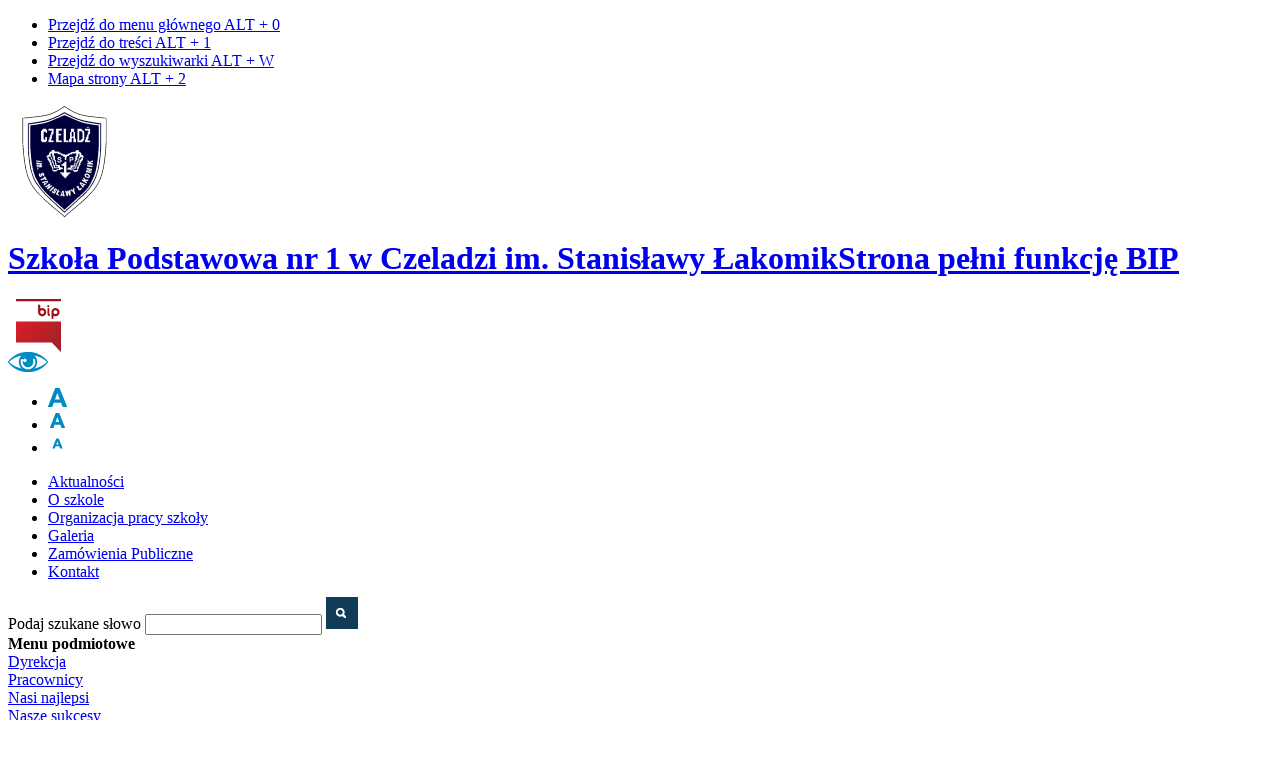

--- FILE ---
content_type: text/html
request_url: http://archiwum.sp1.czeladz.pl/o_szkole/Majatek_i_plan_finansowy_placowki
body_size: 4001
content:
<!--Nagłówek-->
<!DOCTYPE html PUBLIC "-//W3C//DTD XHTML 1.0 Transitional//EN" "http://www.w3.org/TR/xhtml1/DTD/xhtml1-transitional.dtd">
<html xmlns="http://www.w3.org/1999/xhtml" lang="pl" xml:lang="pl">
<head>
<meta http-equiv="Content-Type" content="text/html;charset=utf-8" />
<meta http-equiv="Content-Style-Type" content="text/css" />
<meta http-equiv="Content-Script-Type" content="text/javascript" />
<meta name="description" content="Szkoła Podstawowa nr 1 w Czeladzi im. Stanisławy Łakomik" />
<meta name="keywords" content="" />
<title>Majątek i plan finansowy placówki - Szkoła Podstawowa nr 1 w Czeladzi im. Stanisławy Łakomik</title>
<base href="http://archiwum.sp1.czeladz.pl/" />
<link rel="stylesheet" type="text/css" href="http://archiwum.sp1.czeladz.pl/cache/fafa232d4c2c89aedd9034aa1760d6c9_combined.css?t=1457679916" media="screen" />
<link rel="stylesheet" type="text/css" href="https://fonts.googleapis.com/css?family=PT+Sans:400,700,400italic,700italic&amp;brvbar;Roboto:400,700&amp;amp;subset=latin,latin-ext" media="screen" />

<script type="text/javascript">
//<![CDATA[
window.name = 'MainWindow';
//]]>
</script>
</head>

<body class="podstrona">
<!-- WCAG -->
 <ul class="no_print nav-wcag">
  <li><a href="o_szkole/Majatek_i_plan_finansowy_placowki#glowna-top" tabindex="1">Przejdź do menu głównego <span>ALT + 0</span></a></li>
  <li><a href="o_szkole/Majatek_i_plan_finansowy_placowki#tresc" tabindex="2">Przejdź do treści <span>ALT + 1</span></a></li>
  <li><a href="o_szkole/Majatek_i_plan_finansowy_placowki#FormSzukaj" tabindex="3">Przejdź do wyszukiwarki <span>ALT + W</span></a></li>
  <li><a href="/main/mapa_witryny" tabindex="4">Mapa strony <span>ALT + 2</span></a></li>
 </ul>
 <!-- /WCAG -->
<a name="top"></a>
<!-- <a href="o_szkole/Majatek_i_plan_finansowy_placowki#tresc" id="do-tresci" style="display:none"></a> -->
<a href="o_szkole/Majatek_i_plan_finansowy_placowki#top" id="do-gory" title="początek strony"></a>
    <!--Nagłówek-->
    <div id="glowna-naglowek">
    <!--Nazwa i Logo-->
        <div id="glowna-naglowek-nazwa">
            <a href="/" title="Strona główna">
                <img src="themes/default/pics/logo.png" alt="Logotyp jednostki organizacyjnej"/>
            </a>
            <h1>
                <a href="#" title="Strona główna">Szkoła Podstawowa nr 1 w Czeladzi im. Stanisławy Łakomik<span>Strona pełni funkcję BIP</span></a>
            </h1>
        </div>
        <!--Ikony boczne-->
        <div id="glowna-naglowek-ikony">
            <!--BIP-->              
            <div id="glowna-naglowek-bip">
                <a href="http://www.bip.gov.pl/" title="Biuletyn Informacji Publicznej">
                    <img src="themes/default/pics/logo_bip.png" alt="Logo BIP"/>
                </a>
            </div>
            <!--Powiększanie czcionki i wersja kontrastowa-->                
            <div id="glowna-naglowek-widok">
                <div id="glowna-naglowek-widok-kontrast">                
                    <a id="wersja-tekstowa" href="#" title="Wersja dla słabowidzących">
                        <img src="themes/default/pics/contrast_v_ico.png" width="40" height="20" alt="Wersja dla słabowidzących"/>
                    </a>
                    </div>
                <div id="glowna-naglowek-widok-rozmiar">
                <ul>
                    <li>
                        <a id="ico-font-zwieksz" href="#" title="Powiększ czcionkę">
                            <img src="themes/default/pics/font_big_ico.png" width="19" height="19" alt="Powiększ czcionkę"/>
                        </a>
                    </li>
                    <li>
                        <a id="ico-font-domyslny" href="#" title="Normalna czcionka">
                            <img src="themes/default/pics/font_normal_ico.png" width="19" height="19" alt="Normalna czcionka"/>
                        </a>
                    </li>
                    <li>
                        <a id="ico-font-zmniejsz" href="#" title="Pomniejsz czcionkę">
                            <img src="themes/default/pics/font_small_ico.png" width="19" height="19" alt="Pomniejsz czcionkę"/>
                        </a>
                    </li>                   
                    </ul>
                </div>                  
            </div>
        </div>
    </div>
<div id="glowna-top">
    <!--Pasek koloru dla menu poziomego-->
    <div id="glowna-top-inside">
		<!--Menu poziome-->
		<ul id="glowna-top-menu">
			<li><a href="/aktualnosci/index">Aktualności</a></li>
<li><a href="/o_szkole/index">O szkole</a></li>
<li><a href="/organizacja_pracy_szkoly/index">Organizacja pracy szkoły</a></li>
<li><a href="/galeria/index">Galeria</a></li>
<li><a href="/zamowienia_publiczne/index">Zamówienia Publiczne</a></li>
<li><a href="/kontakt/index">Kontakt</a></li>
		</ul>
        <!--Wyszukiwarka-->               
        <div id="glowna-top-szukarka">
				<form action="http://archiwum.sp1.czeladz.pl/mod/wyszukiwarka/szukaj" id="FormSzukaj" method="post" accept-charset="utf-8"><div style="display:none">
<input type="hidden" name="csrf_test_name" value="a4f31137363c250b9c4815688af5ca2e" />
</div>                <label class="vh" for="szukarka">Podaj szukane słowo</label>
				<input type="text" name="szukaj" id="szukarka" />
				<input id="btn_szukaj" type="image" src="themes/default/pics/szukarka-iko.png" title="Szukaj" alt="Szukaj wpisanego słowa" />
			</form>
        </div>
        <div class="clear"></div>
    </div>
</div>

    <!--strona główna main-->
	<div id="podstrona-main">
    	
        <!--strona główna content-->
        <div id="podstrona-content">
        	
           <!--Podstrona lewa kolumna-->
        	<div id="podstrona-zawartosc_lewa">
            	<!--Podstrona menu boczne-->
                <div id="podstrona_menu">
					<strong>Menu podmiotowe</strong>
					<div><a href="http://archiwum.sp1.czeladz.pl/o_szkole/dyrekcja">Dyrekcja</a></div><div><a href="http://archiwum.sp1.czeladz.pl/o_szkole/pracownicy">Pracownicy</a></div><div><a href="http://archiwum.sp1.czeladz.pl/o_szkole/nasi_najlepsi">Nasi najlepsi</a></div><div><a href="http://archiwum.sp1.czeladz.pl/o_szkole/nasze_sukcesy">Nasze sukcesy</a></div><div><a href="http://archiwum.sp1.czeladz.pl/o_szkole/dzieje_szkoly">Dzieje szkoły</a></div><div><a href="http://archiwum.sp1.czeladz.pl/o_szkole/kolo_filatelistyczne">Koło filatelistyczne</a></div><div><a href="http://archiwum.sp1.czeladz.pl/o_szkole/biblioteka">Biblioteka</a></div><div><a href="http://archiwum.sp1.czeladz.pl/o_szkole/swietlica">Świetlica</a></div><div><a href="http://archiwum.sp1.czeladz.pl/o_szkole/gazetka_szkolna">Gazetka szkolna</a></div><div><a href="http://archiwum.sp1.czeladz.pl/o_szkole/Oferty_pracy">Oferty pracy</a></div><div><a href="http://archiwum.sp1.czeladz.pl/o_szkole/Informacje_o_kontrolach">Informacje o kontrolach</a></div><div><a href="http://archiwum.sp1.czeladz.pl/o_szkole/Majatek_i_plan_finansowy_placowki" class="menu_aktywny">Majątek i plan finansowy placówki</a><div><a href="http://archiwum.sp1.czeladz.pl/o_szkole/Majatek_placowki">Majątek placówki</a></div><div><a href="http://archiwum.sp1.czeladz.pl/o_szkole/Plan_finansowy_placowki">Plan finansowy placówki</a></div></div><div><a href="http://archiwum.sp1.czeladz.pl/o_szkole/Odplatnosc_za_wyzywienie">Odpłatność za wyżywienie</a></div><div><a href="http://archiwum.sp1.czeladz.pl/o_szkole/Rozwinmy_skrzydla">Rozwińmy skrzydła</a></div><div><a href="http://archiwum.sp1.czeladz.pl/o_szkole/Rejestry_ewidencja_archiwa">Rejestry, ewidencja, archiwa</a></div><div><a href="http://archiwum.sp1.czeladz.pl/o_szkole/Sposob_przyjmowania_i_zalatwiania_spraw">Sposób przyjmowania i załatwiania spraw</a></div>				</div>              	
        	</div>
            <!--Podstrona prawa kolumna-->
        	<div id="podstrona-zawartosc_prawa">
            	<!--Podstrona tresc-->
        		<div id="lokalizer">
                	<span>Jesteś na:</span> <a href="http://archiwum.sp1.czeladz.pl/">Strona główna</a> / <a href="http://archiwum.sp1.czeladz.pl/o_szkole/index">O szkole</a> / Majątek i plan finansowy placówki                </div>
                <div id="tresc">
					<!--Początek tresci-->
					<h1>Majątek i plan finansowy placówki</h1><p>&nbsp;<ul class="mapa_dzialu"><li><a href="http://archiwum.sp1.czeladz.pl/o_szkole/Majatek_placowki">Majątek placówki</a></li><li><a href="http://archiwum.sp1.czeladz.pl/o_szkole/Plan_finansowy_placowki">Plan finansowy placówki</a></li></ul></p>
<p>&nbsp;</p>                   
					<p class="rejestr_zmian_tytul">
  Redakcja strony: <span>Majątek i plan finansowy placówki</span>
  <a href="/main/rejestr_zmian/o_szkole/Majatek_i_plan_finansowy_placowki">Rejestr zmian</a>
</p>
<ul class="publikacja">
  <li><span class="p_akcja" title="dane osoby, która udostępniła informację">Podmiot udostępniający informację:</span><span class="p_autor"><b>&nbsp;</b></span></li>
  <li><span class="p_akcja" title="dane osoby, która opracowała pierwszą wersję informacji">Pierwsza publikacja:</span><span class="p_autor"><b>Kazirodek Violetta</b></span><span class="p_data">2019-07-11 11:13:34</span></li>
  <li><span class="p_akcja" title="dane osoby, która aktualizowała jako ostatnia informację na tej stronie">Aktualizacja publikacji:</span><span class="p_autor"><b>Kazirodek Violetta</b></span><span class="p_data">2019-07-11 11:28:24</span></li>
  <li><span class="p_akcja" title="dane osoby, która opracowała dokument obecnie publikowany na BIP">Wytworzenie publikacji:</span><span class="p_autor"><b>Kazirodek Violetta</b></span><span class="p_data">2019-07-11 11:28:20</span></li>
  <li><span class="p_akcja" title="dane osoby, która zatwierdziła dokument do publikacji na BIP">Zatwierdzenie informacji:</span><span class="p_autor"><b>Kazirodek Violetta</b></span><span class="p_data">2019-07-11 11:28:20</span></li>
</ul>

					<div id="wstecz_drukuj">
            <a class="fn_drukuj" href="http://archiwum.sp1.czeladz.pl/o_szkole/Majatek_i_plan_finansowy_placowki/printpage">Drukuj</a>
						<span class="liczba_odwiedzin">Liczba odwiedzin: 56</span>  
					</div>                    	
                    <!--Koniec tresci-->
        		</div>
        	</div>
            <div class="clear"></div>             
        </div>    	
    </div>

<!--Stopka-->
<!--Strona główna stopka-->
  <!--strona główna top stopka-->
  <div id="glowna-stopka-top">
    <div id="glowna-banery-bottom">
      <ul>
        <li><div id="baner__1" class="baner"><p style="display:none">3UeOa-ZB-u9ZAKXxfnrDPNHwUMTe9qaxJi__Lni2geI99WOWzvj5z3-9pGmbzJlR0oEQg1ulRzYnNv-mW2fa9Q</p></div>
</li><li><div id="baner__2" class="baner"><p style="display:none">Uk6Uqku5KGGViwVtGfxYfFgvxAglz2P-waJvf27U5Gw99WOWzvj5z3-9pGmbzJlR0oEQg1ulRzYnNv-mW2fa9Q</p></div>
</li><li><div id="baner__3" class="baner"><p style="display:none">msVBmcLBzLcY3IPVx0YkCo83ZSY7BvUnE40n8y-3WYk99WOWzvj5z3-9pGmbzJlR0oEQg1ulRzYnNv-mW2fa9Q</p></div>
</li>      </ul>       
      <div class="clear"></div>
    </div>
  </div>

  <!--strona główna middle stopka-->
  <div id="glowna-stopka-middle">
    <div id="glowna-stopka-middle-inside">
      <div id="glowna-stopka-middle-left">
          <ul>
                                                </ul>
            <div class="clear"></div>
      </div>
          <div id="glowna-stopka-middle-right">         
              <div id="glowna-stopka-dane-right">
                ul. Reymonta 80, 41-250 Czeladź<br />
TEL./FAX: (32) 265-15-57<br />
e-mail sp1[at]sp1.czeladz.pl              </div>
              <div id="glowna-stopka-dane-left">
                <h2>Dane adresowe</h2>
                Szkoła Podstawowa nr 1 w Czeladzi im. Stanisławy Łakomik              </div>
          </div>
          <div class="clear"></div>
      </div>      
  </div>

  <!--strona główna bottom stopka-->
  <div id="glowna-stopka-bottom">
    <ul>
      <li><a href="main/jak_korzystac_z_bip" title="jak korzystać z BIP">jak korzystać z BIP</a></li>
      <li><a href="/main/rejestr_zmian/main/index" title="rejestr zmian strony">rejestr zmian</a></li>
      <li><a href="main/redakcja_bip" title="redakcja BIP">redakcja BIP</a></li>
      <li><a href="/main/mapa_witryny" title="mapa serwisu">mapa serwisu</a></li>
       <!-- <li><a href="#" title="drukuj">drukuj</a></li> -->          
    </ul>
      <p id="stopka-podpis">Obsługa i nadzór techniczny: IntraCOM.pl</p>
      <div class="clear"></div>
  </div>
  <script src="http://archiwum.sp1.czeladz.pl/cache/0ec3c7b067c695240eb61f38e819e8a6_combined.js?t=1457679587" type="text/javascript"></script>
<script src="http://archiwum.sp1.czeladz.pl/cache/1c2c5ff035ed260824763aef4b920d70_mod.js?t=1457679588" type="text/javascript"></script>
<script type="text/javascript">
window.addEvent('domready', function(){

var myCSS = Asset.css('/themes/default/css/css3.css');
new Ajax('http://archiwum.sp1.czeladz.pl/mod/stats/zapisz_wizyte/d2pWRDZsR3ZkUkkxaEhUZHFjNTVacHF4MTZlaW9lWkJ2a2o2YkFrMGRqak1uZTRqbUV3Nk4yYVhJcEorZFRTUU9LYktvb2lqMjZmT29hMnRuYzhWd05paEpMSkJDZW1BUjJ3VW5XM1NIOTNIV0dJSTRUWk5VNEpoOTZaZVY4Wis=',{method:'get'}).request();

});
</script>

</body>
</html>